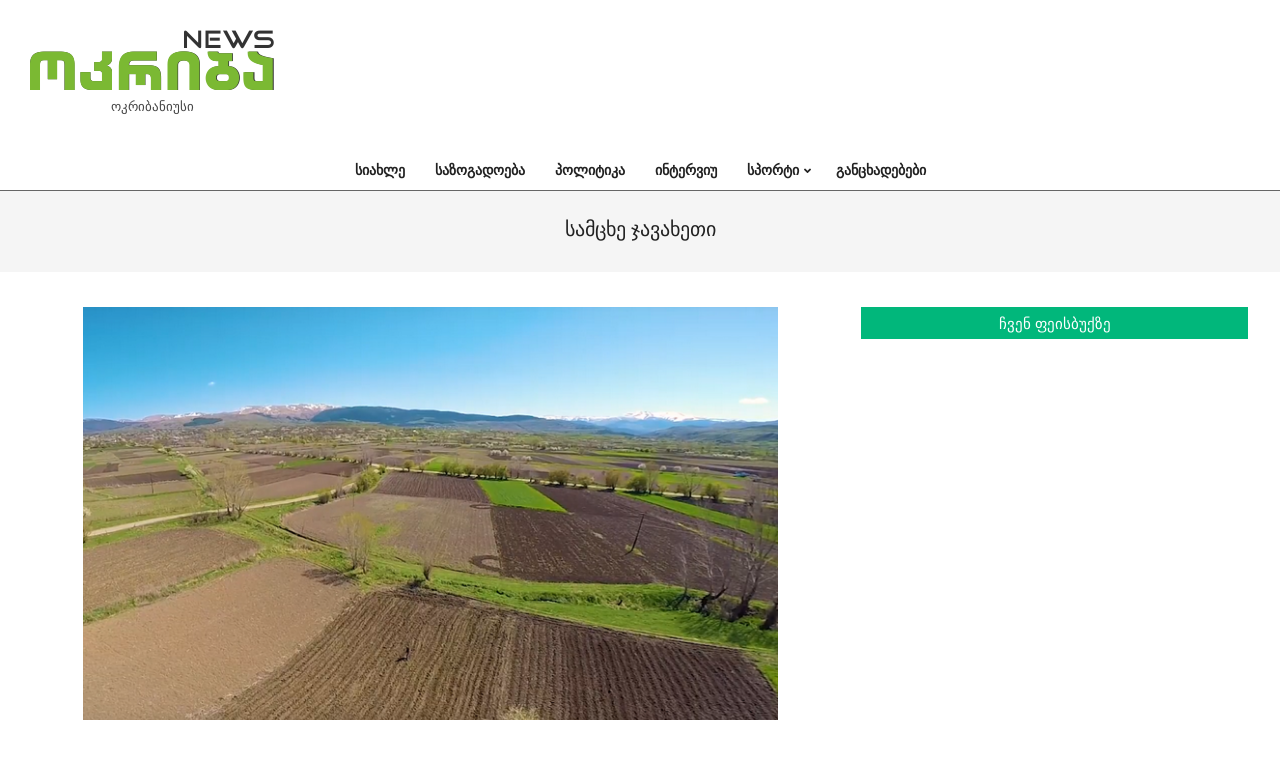

--- FILE ---
content_type: text/html; charset=UTF-8
request_url: https://okribanews.ge/tag/%E1%83%A1%E1%83%90%E1%83%9B%E1%83%AA%E1%83%AE%E1%83%94-%E1%83%AF%E1%83%90%E1%83%95%E1%83%90%E1%83%AE%E1%83%94%E1%83%97%E1%83%98/
body_size: 13394
content:
<!DOCTYPE html>
<html lang="ka-GE">
<link rel="preconnect" href="https://fonts.googleapis.com">
<link rel="preconnect" href="https://fonts.gstatic.com" crossorigin>
<link href="https://fonts.googleapis.com/css2?family=Noto+Sans+Georgian:wght@400;500;700&display=swap" rel="stylesheet">
<head>
<meta charset="UTF-8" />
<title>სამცხე ჯავახეთი &#8211; ოკრიბანიუსი</title>
<meta name='robots' content='max-image-preview:large' />
<meta name="viewport" content="width=device-width, initial-scale=1" />
<meta name="generator" content="Unos 2.9.25" />
<link rel='dns-prefetch' href='//fonts.googleapis.com' />
<link rel="alternate" type="application/rss+xml" title="ოკრიბანიუსი &raquo; RSS-არხი" href="https://okribanews.ge/feed/" />
<link rel="alternate" type="application/rss+xml" title="ოკრიბანიუსი &raquo; კომენტარების RSS-არხი" href="https://okribanews.ge/comments/feed/" />
<link rel="alternate" type="application/rss+xml" title="ოკრიბანიუსი &raquo; სამცხე ჯავახეთი ტეგების RSS-არხი" href="https://okribanews.ge/tag/%e1%83%a1%e1%83%90%e1%83%9b%e1%83%aa%e1%83%ae%e1%83%94-%e1%83%af%e1%83%90%e1%83%95%e1%83%90%e1%83%ae%e1%83%94%e1%83%97%e1%83%98/feed/" />
<link rel="preload" href="https://okribanews.ge/wp-content/themes/unos/library/fonticons/webfonts/fa-solid-900.woff2" as="font" crossorigin="anonymous">
<link rel="preload" href="https://okribanews.ge/wp-content/themes/unos/library/fonticons/webfonts/fa-regular-400.woff2" as="font" crossorigin="anonymous">
<link rel="preload" href="https://okribanews.ge/wp-content/themes/unos/library/fonticons/webfonts/fa-brands-400.woff2" as="font" crossorigin="anonymous">
<style id='wp-img-auto-sizes-contain-inline-css'>
img:is([sizes=auto i],[sizes^="auto," i]){contain-intrinsic-size:3000px 1500px}
/*# sourceURL=wp-img-auto-sizes-contain-inline-css */
</style>
<style id='wp-emoji-styles-inline-css'>

	img.wp-smiley, img.emoji {
		display: inline !important;
		border: none !important;
		box-shadow: none !important;
		height: 1em !important;
		width: 1em !important;
		margin: 0 0.07em !important;
		vertical-align: -0.1em !important;
		background: none !important;
		padding: 0 !important;
	}
/*# sourceURL=wp-emoji-styles-inline-css */
</style>
<style id='wp-block-library-inline-css'>
:root{--wp-block-synced-color:#7a00df;--wp-block-synced-color--rgb:122,0,223;--wp-bound-block-color:var(--wp-block-synced-color);--wp-editor-canvas-background:#ddd;--wp-admin-theme-color:#007cba;--wp-admin-theme-color--rgb:0,124,186;--wp-admin-theme-color-darker-10:#006ba1;--wp-admin-theme-color-darker-10--rgb:0,107,160.5;--wp-admin-theme-color-darker-20:#005a87;--wp-admin-theme-color-darker-20--rgb:0,90,135;--wp-admin-border-width-focus:2px}@media (min-resolution:192dpi){:root{--wp-admin-border-width-focus:1.5px}}.wp-element-button{cursor:pointer}:root .has-very-light-gray-background-color{background-color:#eee}:root .has-very-dark-gray-background-color{background-color:#313131}:root .has-very-light-gray-color{color:#eee}:root .has-very-dark-gray-color{color:#313131}:root .has-vivid-green-cyan-to-vivid-cyan-blue-gradient-background{background:linear-gradient(135deg,#00d084,#0693e3)}:root .has-purple-crush-gradient-background{background:linear-gradient(135deg,#34e2e4,#4721fb 50%,#ab1dfe)}:root .has-hazy-dawn-gradient-background{background:linear-gradient(135deg,#faaca8,#dad0ec)}:root .has-subdued-olive-gradient-background{background:linear-gradient(135deg,#fafae1,#67a671)}:root .has-atomic-cream-gradient-background{background:linear-gradient(135deg,#fdd79a,#004a59)}:root .has-nightshade-gradient-background{background:linear-gradient(135deg,#330968,#31cdcf)}:root .has-midnight-gradient-background{background:linear-gradient(135deg,#020381,#2874fc)}:root{--wp--preset--font-size--normal:16px;--wp--preset--font-size--huge:42px}.has-regular-font-size{font-size:1em}.has-larger-font-size{font-size:2.625em}.has-normal-font-size{font-size:var(--wp--preset--font-size--normal)}.has-huge-font-size{font-size:var(--wp--preset--font-size--huge)}.has-text-align-center{text-align:center}.has-text-align-left{text-align:left}.has-text-align-right{text-align:right}.has-fit-text{white-space:nowrap!important}#end-resizable-editor-section{display:none}.aligncenter{clear:both}.items-justified-left{justify-content:flex-start}.items-justified-center{justify-content:center}.items-justified-right{justify-content:flex-end}.items-justified-space-between{justify-content:space-between}.screen-reader-text{border:0;clip-path:inset(50%);height:1px;margin:-1px;overflow:hidden;padding:0;position:absolute;width:1px;word-wrap:normal!important}.screen-reader-text:focus{background-color:#ddd;clip-path:none;color:#444;display:block;font-size:1em;height:auto;left:5px;line-height:normal;padding:15px 23px 14px;text-decoration:none;top:5px;width:auto;z-index:100000}html :where(.has-border-color){border-style:solid}html :where([style*=border-top-color]){border-top-style:solid}html :where([style*=border-right-color]){border-right-style:solid}html :where([style*=border-bottom-color]){border-bottom-style:solid}html :where([style*=border-left-color]){border-left-style:solid}html :where([style*=border-width]){border-style:solid}html :where([style*=border-top-width]){border-top-style:solid}html :where([style*=border-right-width]){border-right-style:solid}html :where([style*=border-bottom-width]){border-bottom-style:solid}html :where([style*=border-left-width]){border-left-style:solid}html :where(img[class*=wp-image-]){height:auto;max-width:100%}:where(figure){margin:0 0 1em}html :where(.is-position-sticky){--wp-admin--admin-bar--position-offset:var(--wp-admin--admin-bar--height,0px)}@media screen and (max-width:600px){html :where(.is-position-sticky){--wp-admin--admin-bar--position-offset:0px}}

/*# sourceURL=wp-block-library-inline-css */
</style><style id='global-styles-inline-css'>
:root{--wp--preset--aspect-ratio--square: 1;--wp--preset--aspect-ratio--4-3: 4/3;--wp--preset--aspect-ratio--3-4: 3/4;--wp--preset--aspect-ratio--3-2: 3/2;--wp--preset--aspect-ratio--2-3: 2/3;--wp--preset--aspect-ratio--16-9: 16/9;--wp--preset--aspect-ratio--9-16: 9/16;--wp--preset--color--black: #000000;--wp--preset--color--cyan-bluish-gray: #abb8c3;--wp--preset--color--white: #ffffff;--wp--preset--color--pale-pink: #f78da7;--wp--preset--color--vivid-red: #cf2e2e;--wp--preset--color--luminous-vivid-orange: #ff6900;--wp--preset--color--luminous-vivid-amber: #fcb900;--wp--preset--color--light-green-cyan: #7bdcb5;--wp--preset--color--vivid-green-cyan: #00d084;--wp--preset--color--pale-cyan-blue: #8ed1fc;--wp--preset--color--vivid-cyan-blue: #0693e3;--wp--preset--color--vivid-purple: #9b51e0;--wp--preset--color--accent: #01b77b;--wp--preset--color--accent-font: #ffffff;--wp--preset--gradient--vivid-cyan-blue-to-vivid-purple: linear-gradient(135deg,rgb(6,147,227) 0%,rgb(155,81,224) 100%);--wp--preset--gradient--light-green-cyan-to-vivid-green-cyan: linear-gradient(135deg,rgb(122,220,180) 0%,rgb(0,208,130) 100%);--wp--preset--gradient--luminous-vivid-amber-to-luminous-vivid-orange: linear-gradient(135deg,rgb(252,185,0) 0%,rgb(255,105,0) 100%);--wp--preset--gradient--luminous-vivid-orange-to-vivid-red: linear-gradient(135deg,rgb(255,105,0) 0%,rgb(207,46,46) 100%);--wp--preset--gradient--very-light-gray-to-cyan-bluish-gray: linear-gradient(135deg,rgb(238,238,238) 0%,rgb(169,184,195) 100%);--wp--preset--gradient--cool-to-warm-spectrum: linear-gradient(135deg,rgb(74,234,220) 0%,rgb(151,120,209) 20%,rgb(207,42,186) 40%,rgb(238,44,130) 60%,rgb(251,105,98) 80%,rgb(254,248,76) 100%);--wp--preset--gradient--blush-light-purple: linear-gradient(135deg,rgb(255,206,236) 0%,rgb(152,150,240) 100%);--wp--preset--gradient--blush-bordeaux: linear-gradient(135deg,rgb(254,205,165) 0%,rgb(254,45,45) 50%,rgb(107,0,62) 100%);--wp--preset--gradient--luminous-dusk: linear-gradient(135deg,rgb(255,203,112) 0%,rgb(199,81,192) 50%,rgb(65,88,208) 100%);--wp--preset--gradient--pale-ocean: linear-gradient(135deg,rgb(255,245,203) 0%,rgb(182,227,212) 50%,rgb(51,167,181) 100%);--wp--preset--gradient--electric-grass: linear-gradient(135deg,rgb(202,248,128) 0%,rgb(113,206,126) 100%);--wp--preset--gradient--midnight: linear-gradient(135deg,rgb(2,3,129) 0%,rgb(40,116,252) 100%);--wp--preset--font-size--small: 13px;--wp--preset--font-size--medium: 20px;--wp--preset--font-size--large: 36px;--wp--preset--font-size--x-large: 42px;--wp--preset--spacing--20: 0.44rem;--wp--preset--spacing--30: 0.67rem;--wp--preset--spacing--40: 1rem;--wp--preset--spacing--50: 1.5rem;--wp--preset--spacing--60: 2.25rem;--wp--preset--spacing--70: 3.38rem;--wp--preset--spacing--80: 5.06rem;--wp--preset--shadow--natural: 6px 6px 9px rgba(0, 0, 0, 0.2);--wp--preset--shadow--deep: 12px 12px 50px rgba(0, 0, 0, 0.4);--wp--preset--shadow--sharp: 6px 6px 0px rgba(0, 0, 0, 0.2);--wp--preset--shadow--outlined: 6px 6px 0px -3px rgb(255, 255, 255), 6px 6px rgb(0, 0, 0);--wp--preset--shadow--crisp: 6px 6px 0px rgb(0, 0, 0);}:where(.is-layout-flex){gap: 0.5em;}:where(.is-layout-grid){gap: 0.5em;}body .is-layout-flex{display: flex;}.is-layout-flex{flex-wrap: wrap;align-items: center;}.is-layout-flex > :is(*, div){margin: 0;}body .is-layout-grid{display: grid;}.is-layout-grid > :is(*, div){margin: 0;}:where(.wp-block-columns.is-layout-flex){gap: 2em;}:where(.wp-block-columns.is-layout-grid){gap: 2em;}:where(.wp-block-post-template.is-layout-flex){gap: 1.25em;}:where(.wp-block-post-template.is-layout-grid){gap: 1.25em;}.has-black-color{color: var(--wp--preset--color--black) !important;}.has-cyan-bluish-gray-color{color: var(--wp--preset--color--cyan-bluish-gray) !important;}.has-white-color{color: var(--wp--preset--color--white) !important;}.has-pale-pink-color{color: var(--wp--preset--color--pale-pink) !important;}.has-vivid-red-color{color: var(--wp--preset--color--vivid-red) !important;}.has-luminous-vivid-orange-color{color: var(--wp--preset--color--luminous-vivid-orange) !important;}.has-luminous-vivid-amber-color{color: var(--wp--preset--color--luminous-vivid-amber) !important;}.has-light-green-cyan-color{color: var(--wp--preset--color--light-green-cyan) !important;}.has-vivid-green-cyan-color{color: var(--wp--preset--color--vivid-green-cyan) !important;}.has-pale-cyan-blue-color{color: var(--wp--preset--color--pale-cyan-blue) !important;}.has-vivid-cyan-blue-color{color: var(--wp--preset--color--vivid-cyan-blue) !important;}.has-vivid-purple-color{color: var(--wp--preset--color--vivid-purple) !important;}.has-black-background-color{background-color: var(--wp--preset--color--black) !important;}.has-cyan-bluish-gray-background-color{background-color: var(--wp--preset--color--cyan-bluish-gray) !important;}.has-white-background-color{background-color: var(--wp--preset--color--white) !important;}.has-pale-pink-background-color{background-color: var(--wp--preset--color--pale-pink) !important;}.has-vivid-red-background-color{background-color: var(--wp--preset--color--vivid-red) !important;}.has-luminous-vivid-orange-background-color{background-color: var(--wp--preset--color--luminous-vivid-orange) !important;}.has-luminous-vivid-amber-background-color{background-color: var(--wp--preset--color--luminous-vivid-amber) !important;}.has-light-green-cyan-background-color{background-color: var(--wp--preset--color--light-green-cyan) !important;}.has-vivid-green-cyan-background-color{background-color: var(--wp--preset--color--vivid-green-cyan) !important;}.has-pale-cyan-blue-background-color{background-color: var(--wp--preset--color--pale-cyan-blue) !important;}.has-vivid-cyan-blue-background-color{background-color: var(--wp--preset--color--vivid-cyan-blue) !important;}.has-vivid-purple-background-color{background-color: var(--wp--preset--color--vivid-purple) !important;}.has-black-border-color{border-color: var(--wp--preset--color--black) !important;}.has-cyan-bluish-gray-border-color{border-color: var(--wp--preset--color--cyan-bluish-gray) !important;}.has-white-border-color{border-color: var(--wp--preset--color--white) !important;}.has-pale-pink-border-color{border-color: var(--wp--preset--color--pale-pink) !important;}.has-vivid-red-border-color{border-color: var(--wp--preset--color--vivid-red) !important;}.has-luminous-vivid-orange-border-color{border-color: var(--wp--preset--color--luminous-vivid-orange) !important;}.has-luminous-vivid-amber-border-color{border-color: var(--wp--preset--color--luminous-vivid-amber) !important;}.has-light-green-cyan-border-color{border-color: var(--wp--preset--color--light-green-cyan) !important;}.has-vivid-green-cyan-border-color{border-color: var(--wp--preset--color--vivid-green-cyan) !important;}.has-pale-cyan-blue-border-color{border-color: var(--wp--preset--color--pale-cyan-blue) !important;}.has-vivid-cyan-blue-border-color{border-color: var(--wp--preset--color--vivid-cyan-blue) !important;}.has-vivid-purple-border-color{border-color: var(--wp--preset--color--vivid-purple) !important;}.has-vivid-cyan-blue-to-vivid-purple-gradient-background{background: var(--wp--preset--gradient--vivid-cyan-blue-to-vivid-purple) !important;}.has-light-green-cyan-to-vivid-green-cyan-gradient-background{background: var(--wp--preset--gradient--light-green-cyan-to-vivid-green-cyan) !important;}.has-luminous-vivid-amber-to-luminous-vivid-orange-gradient-background{background: var(--wp--preset--gradient--luminous-vivid-amber-to-luminous-vivid-orange) !important;}.has-luminous-vivid-orange-to-vivid-red-gradient-background{background: var(--wp--preset--gradient--luminous-vivid-orange-to-vivid-red) !important;}.has-very-light-gray-to-cyan-bluish-gray-gradient-background{background: var(--wp--preset--gradient--very-light-gray-to-cyan-bluish-gray) !important;}.has-cool-to-warm-spectrum-gradient-background{background: var(--wp--preset--gradient--cool-to-warm-spectrum) !important;}.has-blush-light-purple-gradient-background{background: var(--wp--preset--gradient--blush-light-purple) !important;}.has-blush-bordeaux-gradient-background{background: var(--wp--preset--gradient--blush-bordeaux) !important;}.has-luminous-dusk-gradient-background{background: var(--wp--preset--gradient--luminous-dusk) !important;}.has-pale-ocean-gradient-background{background: var(--wp--preset--gradient--pale-ocean) !important;}.has-electric-grass-gradient-background{background: var(--wp--preset--gradient--electric-grass) !important;}.has-midnight-gradient-background{background: var(--wp--preset--gradient--midnight) !important;}.has-small-font-size{font-size: var(--wp--preset--font-size--small) !important;}.has-medium-font-size{font-size: var(--wp--preset--font-size--medium) !important;}.has-large-font-size{font-size: var(--wp--preset--font-size--large) !important;}.has-x-large-font-size{font-size: var(--wp--preset--font-size--x-large) !important;}
/*# sourceURL=global-styles-inline-css */
</style>

<style id='classic-theme-styles-inline-css'>
/*! This file is auto-generated */
.wp-block-button__link{color:#fff;background-color:#32373c;border-radius:9999px;box-shadow:none;text-decoration:none;padding:calc(.667em + 2px) calc(1.333em + 2px);font-size:1.125em}.wp-block-file__button{background:#32373c;color:#fff;text-decoration:none}
/*# sourceURL=/wp-includes/css/classic-themes.min.css */
</style>
<link rel='stylesheet' id='lightSlider-css' href='https://okribanews.ge/wp-content/plugins/hootkit/assets/lightSlider.min.css?ver=1.1.2' media='' />
<link rel='stylesheet' id='font-awesome-css' href='https://okribanews.ge/wp-content/themes/unos/library/fonticons/font-awesome.css?ver=5.15.4' media='all' />
<link rel='stylesheet' id='unos-googlefont-css' href='//fonts.googleapis.com/css2?family=Open%20Sans:ital,wght@0,300;0,400;0,500;0,600;0,700;0,800;1,400;1,700&#038;family=Lora:ital,wght@0,400;0,700;1,400;1,700' media='all' />
<link rel='stylesheet' id='hoot-style-css' href='https://okribanews.ge/wp-content/themes/unos/style.css?ver=2.9.25' media='all' />
<link rel='stylesheet' id='unos-hootkit-css' href='https://okribanews.ge/wp-content/themes/unos/hootkit/hootkit.css?ver=2.9.25' media='all' />
<link rel='stylesheet' id='hoot-wpblocks-css' href='https://okribanews.ge/wp-content/themes/unos/include/blocks/wpblocks.css?ver=2.9.25' media='all' />
<link rel='stylesheet' id='hoot-child-style-css' href='https://okribanews.ge/wp-content/themes/unos-magazine-vu/style.css?ver=1.0.16' media='all' />
<link rel='stylesheet' id='unos-child-hootkit-css' href='https://okribanews.ge/wp-content/themes/unos-magazine-vu/hootkit/hootkit.css?ver=1.0.16' media='all' />
<style id='unos-child-hootkit-inline-css'>
a {  color: #01b77b; }  a:hover {  color: #01895c; }  .accent-typo {  background: #01b77b;  color: #ffffff; }  .invert-accent-typo {  background: #ffffff;  color: #01b77b; }  .invert-typo {  color: #ffffff; }  .enforce-typo {  background: #ffffff; }  body.wordpress input[type="submit"], body.wordpress #submit, body.wordpress .button {  border-color: #01b77b;  background: #01b77b;  color: #ffffff; }  body.wordpress input[type="submit"]:hover, body.wordpress #submit:hover, body.wordpress .button:hover, body.wordpress input[type="submit"]:focus, body.wordpress #submit:focus, body.wordpress .button:focus {  color: #01b77b;  background: #ffffff; }  h1, h2, h3, h4, h5, h6, .title, .titlefont {  font-family: "Lora", serif;  text-transform: none; }  #main.main,.below-header {  background: #ffffff; }  #topbar {  background: #01b77b;  color: #ffffff; }  #topbar.js-search .searchform.expand .searchtext {  background: #01b77b; }  #topbar.js-search .searchform.expand .searchtext,#topbar .js-search-placeholder {  color: #ffffff; }  .header-aside-search.js-search .searchform i.fa-search {  color: #01b77b; }  #site-logo.logo-border {  border-color: #01b77b; }  #site-title {  font-family: "Lora", serif;  text-transform: none; }  .site-logo-with-icon #site-title i {  font-size: 50px; }  .site-logo-mixed-image img {  max-width: 200px; }  .site-title-line em {  color: #01b77b; }  .site-title-line mark {  background: #01b77b;  color: #ffffff; }  .site-title-heading-font {  font-family: "Lora", serif; }  .entry-grid .more-link {  font-family: "Lora", serif; }  .menu-items ul {  background: #ffffff; }  .menu-tag {  border-color: #01b77b; }  .more-link, .more-link a {  color: #01b77b; }  .more-link:hover, .more-link:hover a {  color: #01895c; }  .sidebar .widget-title,.sub-footer .widget-title, .footer .widget-title {  background: #01b77b;  color: #ffffff;  border: solid 1px;  border-color: #01b77b; }  .sidebar .widget:hover .widget-title,.sub-footer .widget:hover .widget-title, .footer .widget:hover .widget-title {  background: #ffffff;  color: #01b77b; }  .main-content-grid,.widget,.frontpage-area {  margin-top: 35px; }  .widget,.frontpage-area {  margin-bottom: 35px; }  .frontpage-area.module-bg-highlight, .frontpage-area.module-bg-color, .frontpage-area.module-bg-image {  padding: 35px 0; }  .footer .widget {  margin: 20px 0; }  .js-search .searchform.expand .searchtext {  background: #ffffff; }  #infinite-handle span,.lrm-form a.button, .lrm-form button, .lrm-form button[type=submit], .lrm-form #buddypress input[type=submit], .lrm-form input[type=submit],.widget_breadcrumb_navxt .breadcrumbs > .hoot-bcn-pretext {  background: #01b77b;  color: #ffffff; }  .woocommerce nav.woocommerce-pagination ul li a:focus, .woocommerce nav.woocommerce-pagination ul li a:hover {  color: #01895c; }  .woocommerce div.product .woocommerce-tabs ul.tabs li:hover,.woocommerce div.product .woocommerce-tabs ul.tabs li.active {  background: #01b77b; }  .woocommerce div.product .woocommerce-tabs ul.tabs li:hover a, .woocommerce div.product .woocommerce-tabs ul.tabs li:hover a:hover,.woocommerce div.product .woocommerce-tabs ul.tabs li.active a {  color: #ffffff; }  .woocommerce #respond input#submit.alt, .woocommerce a.button.alt, .woocommerce button.button.alt, .woocommerce input.button.alt {  border-color: #01b77b;  background: #01b77b;  color: #ffffff; }  .woocommerce #respond input#submit.alt:hover, .woocommerce a.button.alt:hover, .woocommerce button.button.alt:hover, .woocommerce input.button.alt:hover {  background: #ffffff;  color: #01b77b; }  .widget_breadcrumb_navxt .breadcrumbs > .hoot-bcn-pretext:after {  border-left-color: #01b77b; }  .menu-items > li.current-menu-item:not(.nohighlight):after, .menu-items > li.current-menu-ancestor:after, .menu-items > li:hover:after,.menu-hoottag {  border-color: #01b77b; }  .menu-items ul li.current-menu-item:not(.nohighlight), .menu-items ul li.current-menu-ancestor, .menu-items ul li:hover {  background: #ffffff; }  .menu-items ul li.current-menu-item:not(.nohighlight) > a, .menu-items ul li.current-menu-ancestor > a, .menu-items ul li:hover > a {  color: #01b77b; }  .main > .main-content-grid:first-child,.content-frontpage > .frontpage-area-boxed:first-child {  margin-top: 25px; }  .widget_newsletterwidget, .widget_newsletterwidgetminimal {  background: #01b77b;  color: #ffffff; }  .flycart-toggle, .flycart-panel {  background: #ffffff; }  .topbanner-content mark {  color: #01b77b; }  .lSSlideOuter ul.lSPager.lSpg > li:hover a, .lSSlideOuter ul.lSPager.lSpg > li.active a {  background-color: #01b77b; }  .lSSlideOuter ul.lSPager.lSpg > li a {  border-color: #01b77b; }  .lightSlider .wrap-light-on-dark .hootkitslide-head, .lightSlider .wrap-dark-on-light .hootkitslide-head {  background: #01b77b;  color: #ffffff; }  .widget .viewall a {  background: #ffffff; }  .widget .viewall a:hover {  background: #ffffff;  color: #01b77b; }  .widget .view-all a:hover {  color: #01b77b; }  .sidebar .view-all-top.view-all-withtitle a, .sub-footer .view-all-top.view-all-withtitle a, .footer .view-all-top.view-all-withtitle a, .sidebar .view-all-top.view-all-withtitle a:hover, .sub-footer .view-all-top.view-all-withtitle a:hover, .footer .view-all-top.view-all-withtitle a:hover {  color: #ffffff; }  .bottomborder-line:after,.bottomborder-shadow:after {  margin-top: 35px; }  .topborder-line:before,.topborder-shadow:before {  margin-bottom: 35px; }  .cta-subtitle {  color: #01b77b; }  .ticker-product-price .amount,.wordpress .ticker-addtocart a.button:hover,.wordpress .ticker-addtocart a.button:focus {  color: #01b77b; }  .content-block-icon i {  color: #01b77b; }  .icon-style-circle,.icon-style-square {  border-color: #01b77b; }  .content-block-style3 .content-block-icon {  background: #ffffff; }  .topbar .social-icons-widget {  background: #ffffff; }  :root .has-accent-color,.is-style-outline>.wp-block-button__link:not(.has-text-color), .wp-block-button__link.is-style-outline:not(.has-text-color) {  color: #01b77b; }  :root .has-accent-background-color,.wp-block-button__link,.wp-block-button__link:hover,.wp-block-search__button,.wp-block-search__button:hover, .wp-block-file__button,.wp-block-file__button:hover {  background: #01b77b; }  :root .has-accent-font-color,.wp-block-button__link,.wp-block-button__link:hover,.wp-block-search__button,.wp-block-search__button:hover, .wp-block-file__button,.wp-block-file__button:hover {  color: #ffffff; }  :root .has-accent-font-background-color {  background: #ffffff; }  @media only screen and (max-width: 969px){ .mobilemenu-fixed .menu-toggle, .mobilemenu-fixed .menu-items {  background: #ffffff; }  .sidebar {  margin-top: 35px; }  .frontpage-widgetarea > div.hgrid > [class*="hgrid-span-"] {  margin-bottom: 35px; }  } @media only screen and (min-width: 970px){ .slider-style2 .lSAction > a {  border-color: #01b77b;  background: #01b77b;  color: #ffffff; }  .slider-style2 .lSAction > a:hover {  background: #ffffff;  color: #01b77b; }  }
/*# sourceURL=unos-child-hootkit-inline-css */
</style>
<script src="https://okribanews.ge/wp-includes/js/jquery/jquery.min.js?ver=3.7.1" id="jquery-core-js"></script>
<script src="https://okribanews.ge/wp-includes/js/jquery/jquery-migrate.min.js?ver=3.4.1" id="jquery-migrate-js"></script>
<link rel="https://api.w.org/" href="https://okribanews.ge/wp-json/" /><link rel="alternate" title="JSON" type="application/json" href="https://okribanews.ge/wp-json/wp/v2/tags/213" /><link rel="EditURI" type="application/rsd+xml" title="RSD" href="https://okribanews.ge/xmlrpc.php?rsd" />
<meta name="generator" content="WordPress 6.9" />
<script type='text/javascript' src='https://platform-api.sharethis.com/js/sharethis.js#property=65c0daa80884100019727f7c&product=sop' async='async'></script>

<title>  სამცხე ჯავახეთი • აზიური ფაროსანა, სამცხე ჯავახეთი,  • okribanews.ge</title>
<meta property="og:site_name" content="okribanews.ge" />
<meta property="og:type" content="article">
<meta property="og:title" content="  სამცხე ჯავახეთი">
<meta property="og:description" content="აზიური ფაროსანა • სამცხე ჯავახეთი • ">
<meta property="og:image" content="https://okribanews.ge/wp-content/uploads/2018/05/samcxe-javaxeti.png">
<meta property="og:image:width" content="800" />
<meta property="og:image:height" content="450" />
<meta property="og:url" content="https://okribanews.ge/4071/">
<meta property="og:locale" content="ka_GE" />
<link rel="alternate" type="application/rss+xml" title="  სამცხე ჯავახეთი RSS ფორმატში" href="https://okribanews.ge/category/society/feed/"/>

</head>

<body class="archive tag tag-213 wp-custom-logo wp-theme-unos wp-child-theme-unos-magazine-vu unos-vu wordpress ltr ka ka-ge child-theme logged-out custom-background plural taxonomy taxonomy-post_tag taxonomy-post_tag--" dir="ltr" itemscope="itemscope" itemtype="https://schema.org/Blog">

	
	<a href="#main" class="screen-reader-text">Skip to content</a>

	
	<div id="page-wrapper" class=" site-stretch page-wrapper sitewrap-wide-right sidebarsN sidebars1 hoot-cf7-style hoot-mapp-style hoot-jetpack-style hoot-sticky-sidebar">

		
		<header id="header" class="site-header header-layout-primary-widget-area header-layout-secondary-bottom tablemenu" role="banner" itemscope="itemscope" itemtype="https://schema.org/WPHeader">

			
			<div id="header-primary" class=" header-part header-primary header-primary-widget-area">
				<div class="hgrid">
					<div class="table hgrid-span-12">
							<div id="branding" class="site-branding branding table-cell-mid">
		<div id="site-logo" class="site-logo-image">
			<div id="site-logo-image" class="site-logo-image"><div id="site-title" class="site-title" itemprop="headline"><a href="https://okribanews.ge/" class="custom-logo-link" rel="home"><img width="244" height="65" src="https://okribanews.ge/wp-content/uploads/2014/09/okribanews_logo_02.png" class="custom-logo" alt="ოკრიბანიუსი" /></a><div style="height: 1px;width: 1px;margin: -1px;overflow: hidden;position: absolute !important">ოკრიბანიუსი</div></div><div id="site-description" class="site-description" itemprop="description">ოკრიბანიუსი</div></div>		</div>
	</div><!-- #branding -->
	<div id="header-aside" class=" header-aside table-cell-mid header-aside-widget-area ">	<div class="header-sidebar inline-nav js-search hgrid-stretch">
				<aside id="sidebar-header-sidebar" class="sidebar sidebar-header-sidebar" role="complementary" itemscope="itemscope" itemtype="https://schema.org/WPSideBar">
			<section id="custom_html-5" class="widget_text widget widget_custom_html"><div class="textwidget custom-html-widget"><!-- Revive Adserver Asynchronous JS Tag - Generated with Revive Adserver v5.4.1 -->
<ins data-revive-zoneid="9" data-revive-id="1e27773969f6de1542034e2d8361822c"></ins>
<script async src="//ads.service.ge/www/delivery/asyncjs.php"></script></div></section>		</aside>
			</div>
	</div>					</div>
				</div>
			</div>

					<div id="header-supplementary" class=" header-part header-supplementary header-supplementary-bottom header-supplementary-center header-supplementary-mobilemenu-inline">
			<div class="hgrid">
				<div class="hgrid-span-12">
					<div class="menu-area-wrap">
							<div class="screen-reader-text">Primary Navigation Menu</div>
	<nav id="menu-primary" class="menu nav-menu menu-primary mobilemenu-inline mobilesubmenu-click" role="navigation" itemscope="itemscope" itemtype="https://schema.org/SiteNavigationElement">
		<a class="menu-toggle" href="#"><span class="menu-toggle-text">Menu</span><i class="fas fa-bars"></i></a>

		<ul id="menu-primary-items" class="menu-items sf-menu menu"><li id="menu-item-4498" class="menu-item menu-item-type-taxonomy menu-item-object-category menu-item-4498"><a href="https://okribanews.ge/category/news/"><span class="menu-title"><span class="menu-title-text">სიახლე</span></span></a></li>
<li id="menu-item-4497" class="menu-item menu-item-type-taxonomy menu-item-object-category menu-item-4497"><a href="https://okribanews.ge/category/society/"><span class="menu-title"><span class="menu-title-text">საზოგადოება</span></span></a></li>
<li id="menu-item-4496" class="menu-item menu-item-type-taxonomy menu-item-object-category menu-item-4496"><a href="https://okribanews.ge/category/%e1%83%9e%e1%83%9d%e1%83%9a%e1%83%98%e1%83%a2%e1%83%98%e1%83%99%e1%83%90/"><span class="menu-title"><span class="menu-title-text">პოლიტიკა</span></span></a></li>
<li id="menu-item-4492" class="menu-item menu-item-type-taxonomy menu-item-object-category menu-item-4492"><a href="https://okribanews.ge/category/5/"><span class="menu-title"><span class="menu-title-text">ინტერვიუ</span></span></a></li>
<li id="menu-item-4499" class="menu-item menu-item-type-taxonomy menu-item-object-category menu-item-has-children menu-item-4499"><a href="https://okribanews.ge/category/%e1%83%a1%e1%83%9e%e1%83%9d%e1%83%a0%e1%83%a2%e1%83%98/"><span class="menu-title"><span class="menu-title-text">სპორტი</span></span></a>
<ul class="sub-menu">
	<li id="menu-item-4494" class="menu-item menu-item-type-taxonomy menu-item-object-category menu-item-4494"><a href="https://okribanews.ge/category/%e1%83%99%e1%83%a3%e1%83%9a%e1%83%a2%e1%83%a3%e1%83%a0%e1%83%90/"><span class="menu-title"><span class="menu-title-text">კულტურა</span></span></a></li>
</ul>
</li>
<li id="menu-item-4490" class="menu-item menu-item-type-taxonomy menu-item-object-category menu-item-4490"><a href="https://okribanews.ge/category/%e1%83%92%e1%83%90%e1%83%9c%e1%83%aa%e1%83%ae%e1%83%90%e1%83%93%e1%83%94%e1%83%91%e1%83%94%e1%83%91%e1%83%98/"><span class="menu-title"><span class="menu-title-text">განცხადებები</span></span></a></li>
</ul>
	</nav><!-- #menu-primary -->
						</div>
				</div>
			</div>
		</div>
		
		</header><!-- #header -->

		
		<div id="main" class=" main">
			

		<div id="loop-meta" class="  loop-meta-wrap pageheader-bg-both   loop-meta-withtext">
						<div class="hgrid">

				<div class=" loop-meta archive-header hgrid-span-12" itemscope="itemscope" itemtype="https://schema.org/WebPageElement">

					
					<h1 class=" loop-title entry-title archive-title" itemprop="headline">სამცხე ჯავახეთი</h1>

					
				</div><!-- .loop-meta -->

			</div>
		</div>

	
<div class="hgrid main-content-grid">

	<main id="content" class="content  hgrid-span-8 has-sidebar layout-wide-right " role="main">
		<div id="content-wrap" class=" content-wrap theiaStickySidebar">

			<div id="archive-wrap" class="archive-wrap">
<article id="post-4071" class="entry author-okriba has-more-link post-4071 post type-post status-publish format-standard has-post-thumbnail category-society tag-37 tag-213 archive-mixed archive-mixed-block2 mixedunit-big" itemscope="itemscope" itemtype="https://schema.org/BlogPosting" itemprop="blogPost">

	<div class="entry-grid hgrid">

		
		<div itemprop="image" itemscope itemtype="https://schema.org/ImageObject" class="entry-featured-img-wrap"><meta itemprop="url" content="https://okribanews.ge/wp-content/uploads/2018/05/samcxe-javaxeti.png"><meta itemprop="width" content="695"><meta itemprop="height" content="425"><a href="https://okribanews.ge/4071/" class="entry-featured-img-link"><img width="695" height="425" src="https://okribanews.ge/wp-content/uploads/2018/05/samcxe-javaxeti.png" class="attachment-hoot-wide-thumb entry-content-featured-img entry-grid-featured-img wp-post-image" alt="" itemscope="" decoding="async" fetchpriority="high" srcset="https://okribanews.ge/wp-content/uploads/2018/05/samcxe-javaxeti.png 720w, https://okribanews.ge/wp-content/uploads/2018/05/samcxe-javaxeti-300x183.png 300w" sizes="(max-width: 695px) 100vw, 695px" itemprop="image" /></a></div>
		<div class="entry-grid-content hgrid-span-12">

			<header class="entry-header">
				<h2 class="entry-title" itemprop="headline"><a href="https://okribanews.ge/4071/" rel="bookmark" itemprop="url">სამცხე-ჯავახეთი, აზიური ფაროსანა და პრევენცია</a></h2>			</header><!-- .entry-header -->

			<div class="screen-reader-text" itemprop="datePublished" itemtype="https://schema.org/Date">2018-05-08</div>
			<div class="entry-byline"> <div class="entry-byline-block entry-byline-author"> <span class="entry-byline-label">By:</span> <span class="entry-author" itemprop="author" itemscope="itemscope" itemtype="https://schema.org/Person"><a href="https://okribanews.ge/author/okriba/" title="ავტორი: okriba" rel="author" class="url fn n" itemprop="url"><span itemprop="name">okriba</span></a></span> </div> <div class="entry-byline-block entry-byline-date"> <span class="entry-byline-label">On:</span> <time class="entry-published updated" datetime="2018-05-08T00:04:39+04:00" itemprop="datePublished" title="სამშაბათი, მაისი 8, 2018, 12:04 am">მაისი 8, 2018</time> </div> <div class="entry-byline-block entry-byline-cats"> <span class="entry-byline-label">In:</span> <a href="https://okribanews.ge/category/society/" rel="category tag">საზოგადოება</a> </div><span class="entry-publisher" itemprop="publisher" itemscope="itemscope" itemtype="https://schema.org/Organization"><meta itemprop="name" content="ოკრიბანიუსი"><span itemprop="logo" itemscope itemtype="https://schema.org/ImageObject"><meta itemprop="url" content="https://okribanews.ge/wp-content/uploads/2014/09/okribanews_logo_02.png"><meta itemprop="width" content="244"><meta itemprop="height" content="65"></span></span></div><!-- .entry-byline -->
			<div class="entry-summary" itemprop="description"><p>ქიმიური წამლობა და ფერომონები &#8211; ბრძოლის მიმდინარე აზიური ფაროსანას საწინააღმდეგო ქიმიური წამლობა სამეგრელოს, გურიისა და იმერეთის რეგიონებში უკვე აქტიურად მიმდინარეობს.<span class="more-link"><a href="https://okribanews.ge/4071/">Continue Reading</a></span></p>
</div>
		</div><!-- .entry-grid-content -->

	</div><!-- .entry-grid -->

</article><!-- .entry -->

</div><div class="clearfix"></div>
		</div><!-- #content-wrap -->
	</main><!-- #content -->

	
	<aside id="sidebar-primary" class="sidebar sidebar-primary hgrid-span-4 layout-wide-right " role="complementary" itemscope="itemscope" itemtype="https://schema.org/WPSideBar">
		<div class=" sidebar-wrap theiaStickySidebar">

			<section id="text-6" class="widget widget_text"><h3 class="widget-title"><span>ჩვენ ფეისბუქზე</span></h3>			<div class="textwidget"><p><iframe loading="lazy" style="border: none; overflow: hidden;" src="https://www.facebook.com/plugins/page.php?href=https%3A%2F%2Fwww.facebook.com%2FOkribaNews%2F&amp;tabs&amp;width=340&amp;height=214&amp;small_header=false&amp;adapt_container_width=true&amp;hide_cover=false&amp;show_facepile=true&amp;appId=683715585163569" frameborder="0" scrolling="no"></iframe></p>
</div>
		</section>
		</div><!-- .sidebar-wrap -->
	</aside><!-- #sidebar-primary -->

	

</div><!-- .main-content-grid -->

		</div><!-- #main -->

		<div id="sub-footer" class=" sub-footer hgrid-stretch inline-nav">
	<div class="hgrid">
		<div class="hgrid-span-12">
			<section id="hootkit-ticker-2" class="widget widget_hootkit-ticker">
<div class="ticker-widget ticker-usercontent ticker-simple ticker-userstyle ticker-withbg ticker-style1"  style="background:#f1f1f1;color:#ff4530;" >	<div class="ticker-msg-box"  data-speed='0.05'>
		<div class="ticker-msgs">
			<div class="ticker-msg"><div class="ticker-msg-inner">დაგვიკავშირდით:</div></div><div class="ticker-msg"><div class="ticker-msg-inner"></div></div><div class="ticker-msg"><div class="ticker-msg-inner">შ.პ.ს “ოკრიბანიუსი“,</div></div><div class="ticker-msg"><div class="ticker-msg-inner">მისამართი ტყიბული, გელათის ქ. N20/18</div></div><div class="ticker-msg"><div class="ticker-msg-inner">ელ.ფოსტა OKRIBANEWS@YAHOO.COM</div></div>		</div>
	</div>

</div></section>		</div>
	</div>
</div>
		
<footer id="footer" class="site-footer footer hgrid-stretch inline-nav" role="contentinfo" itemscope="itemscope" itemtype="https://schema.org/WPFooter">
	<div class="hgrid">
					<div class="hgrid-span-3 footer-column">
				<section id="archives-3" class="widget widget_archive"><h3 class="widget-title"><span>არქივი</span></h3>		<label class="screen-reader-text" for="archives-dropdown-3">არქივი</label>
		<select id="archives-dropdown-3" name="archive-dropdown">
			
			<option value="">აირჩიეთ თვე</option>
				<option value='https://okribanews.ge/date/2025/11/'> ნოემბერი 2025 &nbsp;(3)</option>
	<option value='https://okribanews.ge/date/2025/10/'> ოქტომბერი 2025 &nbsp;(3)</option>
	<option value='https://okribanews.ge/date/2025/09/'> სექტემბერი 2025 &nbsp;(2)</option>
	<option value='https://okribanews.ge/date/2025/08/'> აგვისტო 2025 &nbsp;(2)</option>
	<option value='https://okribanews.ge/date/2025/06/'> ივნისი 2025 &nbsp;(2)</option>
	<option value='https://okribanews.ge/date/2025/04/'> აპრილი 2025 &nbsp;(1)</option>
	<option value='https://okribanews.ge/date/2025/03/'> მარტი 2025 &nbsp;(1)</option>
	<option value='https://okribanews.ge/date/2025/01/'> იანვარი 2025 &nbsp;(1)</option>
	<option value='https://okribanews.ge/date/2024/12/'> დეკემბერი 2024 &nbsp;(3)</option>
	<option value='https://okribanews.ge/date/2024/11/'> ნოემბერი 2024 &nbsp;(7)</option>
	<option value='https://okribanews.ge/date/2024/07/'> ივლისი 2024 &nbsp;(4)</option>
	<option value='https://okribanews.ge/date/2024/06/'> ივნისი 2024 &nbsp;(4)</option>
	<option value='https://okribanews.ge/date/2024/05/'> მაისი 2024 &nbsp;(4)</option>
	<option value='https://okribanews.ge/date/2024/03/'> მარტი 2024 &nbsp;(2)</option>
	<option value='https://okribanews.ge/date/2024/02/'> თებერვალი 2024 &nbsp;(4)</option>
	<option value='https://okribanews.ge/date/2024/01/'> იანვარი 2024 &nbsp;(2)</option>
	<option value='https://okribanews.ge/date/2023/12/'> დეკემბერი 2023 &nbsp;(3)</option>
	<option value='https://okribanews.ge/date/2023/11/'> ნოემბერი 2023 &nbsp;(1)</option>
	<option value='https://okribanews.ge/date/2023/10/'> ოქტომბერი 2023 &nbsp;(1)</option>
	<option value='https://okribanews.ge/date/2023/09/'> სექტემბერი 2023 &nbsp;(2)</option>
	<option value='https://okribanews.ge/date/2023/08/'> აგვისტო 2023 &nbsp;(1)</option>
	<option value='https://okribanews.ge/date/2023/05/'> მაისი 2023 &nbsp;(1)</option>
	<option value='https://okribanews.ge/date/2023/03/'> მარტი 2023 &nbsp;(1)</option>
	<option value='https://okribanews.ge/date/2023/02/'> თებერვალი 2023 &nbsp;(1)</option>
	<option value='https://okribanews.ge/date/2022/12/'> დეკემბერი 2022 &nbsp;(2)</option>
	<option value='https://okribanews.ge/date/2022/11/'> ნოემბერი 2022 &nbsp;(6)</option>
	<option value='https://okribanews.ge/date/2022/10/'> ოქტომბერი 2022 &nbsp;(5)</option>
	<option value='https://okribanews.ge/date/2022/09/'> სექტემბერი 2022 &nbsp;(1)</option>
	<option value='https://okribanews.ge/date/2022/07/'> ივლისი 2022 &nbsp;(1)</option>
	<option value='https://okribanews.ge/date/2022/06/'> ივნისი 2022 &nbsp;(2)</option>
	<option value='https://okribanews.ge/date/2022/04/'> აპრილი 2022 &nbsp;(5)</option>
	<option value='https://okribanews.ge/date/2022/03/'> მარტი 2022 &nbsp;(7)</option>
	<option value='https://okribanews.ge/date/2022/02/'> თებერვალი 2022 &nbsp;(5)</option>
	<option value='https://okribanews.ge/date/2022/01/'> იანვარი 2022 &nbsp;(11)</option>
	<option value='https://okribanews.ge/date/2021/12/'> დეკემბერი 2021 &nbsp;(5)</option>
	<option value='https://okribanews.ge/date/2021/11/'> ნოემბერი 2021 &nbsp;(15)</option>
	<option value='https://okribanews.ge/date/2021/10/'> ოქტომბერი 2021 &nbsp;(4)</option>
	<option value='https://okribanews.ge/date/2021/09/'> სექტემბერი 2021 &nbsp;(11)</option>
	<option value='https://okribanews.ge/date/2021/08/'> აგვისტო 2021 &nbsp;(6)</option>
	<option value='https://okribanews.ge/date/2021/07/'> ივლისი 2021 &nbsp;(8)</option>
	<option value='https://okribanews.ge/date/2021/06/'> ივნისი 2021 &nbsp;(3)</option>
	<option value='https://okribanews.ge/date/2021/04/'> აპრილი 2021 &nbsp;(3)</option>
	<option value='https://okribanews.ge/date/2021/03/'> მარტი 2021 &nbsp;(3)</option>
	<option value='https://okribanews.ge/date/2021/02/'> თებერვალი 2021 &nbsp;(16)</option>
	<option value='https://okribanews.ge/date/2021/01/'> იანვარი 2021 &nbsp;(5)</option>
	<option value='https://okribanews.ge/date/2020/12/'> დეკემბერი 2020 &nbsp;(6)</option>
	<option value='https://okribanews.ge/date/2020/11/'> ნოემბერი 2020 &nbsp;(7)</option>
	<option value='https://okribanews.ge/date/2020/10/'> ოქტომბერი 2020 &nbsp;(9)</option>
	<option value='https://okribanews.ge/date/2020/09/'> სექტემბერი 2020 &nbsp;(9)</option>
	<option value='https://okribanews.ge/date/2020/08/'> აგვისტო 2020 &nbsp;(9)</option>
	<option value='https://okribanews.ge/date/2020/07/'> ივლისი 2020 &nbsp;(11)</option>
	<option value='https://okribanews.ge/date/2020/06/'> ივნისი 2020 &nbsp;(8)</option>
	<option value='https://okribanews.ge/date/2020/04/'> აპრილი 2020 &nbsp;(1)</option>
	<option value='https://okribanews.ge/date/2020/03/'> მარტი 2020 &nbsp;(2)</option>
	<option value='https://okribanews.ge/date/2020/02/'> თებერვალი 2020 &nbsp;(5)</option>
	<option value='https://okribanews.ge/date/2020/01/'> იანვარი 2020 &nbsp;(4)</option>
	<option value='https://okribanews.ge/date/2019/12/'> დეკემბერი 2019 &nbsp;(2)</option>
	<option value='https://okribanews.ge/date/2019/11/'> ნოემბერი 2019 &nbsp;(7)</option>
	<option value='https://okribanews.ge/date/2019/10/'> ოქტომბერი 2019 &nbsp;(7)</option>
	<option value='https://okribanews.ge/date/2019/09/'> სექტემბერი 2019 &nbsp;(15)</option>
	<option value='https://okribanews.ge/date/2019/08/'> აგვისტო 2019 &nbsp;(5)</option>
	<option value='https://okribanews.ge/date/2019/07/'> ივლისი 2019 &nbsp;(8)</option>
	<option value='https://okribanews.ge/date/2019/06/'> ივნისი 2019 &nbsp;(16)</option>
	<option value='https://okribanews.ge/date/2019/05/'> მაისი 2019 &nbsp;(17)</option>
	<option value='https://okribanews.ge/date/2019/04/'> აპრილი 2019 &nbsp;(7)</option>
	<option value='https://okribanews.ge/date/2019/03/'> მარტი 2019 &nbsp;(11)</option>
	<option value='https://okribanews.ge/date/2019/02/'> თებერვალი 2019 &nbsp;(12)</option>
	<option value='https://okribanews.ge/date/2019/01/'> იანვარი 2019 &nbsp;(17)</option>
	<option value='https://okribanews.ge/date/2018/12/'> დეკემბერი 2018 &nbsp;(14)</option>
	<option value='https://okribanews.ge/date/2018/11/'> ნოემბერი 2018 &nbsp;(32)</option>
	<option value='https://okribanews.ge/date/2018/10/'> ოქტომბერი 2018 &nbsp;(18)</option>
	<option value='https://okribanews.ge/date/2018/09/'> სექტემბერი 2018 &nbsp;(15)</option>
	<option value='https://okribanews.ge/date/2018/08/'> აგვისტო 2018 &nbsp;(12)</option>
	<option value='https://okribanews.ge/date/2018/07/'> ივლისი 2018 &nbsp;(22)</option>
	<option value='https://okribanews.ge/date/2018/06/'> ივნისი 2018 &nbsp;(22)</option>
	<option value='https://okribanews.ge/date/2018/05/'> მაისი 2018 &nbsp;(19)</option>
	<option value='https://okribanews.ge/date/2018/04/'> აპრილი 2018 &nbsp;(19)</option>
	<option value='https://okribanews.ge/date/2018/03/'> მარტი 2018 &nbsp;(27)</option>
	<option value='https://okribanews.ge/date/2018/02/'> თებერვალი 2018 &nbsp;(8)</option>
	<option value='https://okribanews.ge/date/2018/01/'> იანვარი 2018 &nbsp;(14)</option>
	<option value='https://okribanews.ge/date/2017/12/'> დეკემბერი 2017 &nbsp;(8)</option>
	<option value='https://okribanews.ge/date/2017/11/'> ნოემბერი 2017 &nbsp;(16)</option>
	<option value='https://okribanews.ge/date/2017/10/'> ოქტომბერი 2017 &nbsp;(14)</option>
	<option value='https://okribanews.ge/date/2017/09/'> სექტემბერი 2017 &nbsp;(7)</option>
	<option value='https://okribanews.ge/date/2017/08/'> აგვისტო 2017 &nbsp;(13)</option>
	<option value='https://okribanews.ge/date/2017/07/'> ივლისი 2017 &nbsp;(16)</option>
	<option value='https://okribanews.ge/date/2017/06/'> ივნისი 2017 &nbsp;(7)</option>
	<option value='https://okribanews.ge/date/2017/05/'> მაისი 2017 &nbsp;(15)</option>
	<option value='https://okribanews.ge/date/2017/04/'> აპრილი 2017 &nbsp;(11)</option>
	<option value='https://okribanews.ge/date/2017/03/'> მარტი 2017 &nbsp;(14)</option>
	<option value='https://okribanews.ge/date/2017/02/'> თებერვალი 2017 &nbsp;(17)</option>
	<option value='https://okribanews.ge/date/2017/01/'> იანვარი 2017 &nbsp;(19)</option>
	<option value='https://okribanews.ge/date/2016/12/'> დეკემბერი 2016 &nbsp;(18)</option>
	<option value='https://okribanews.ge/date/2016/11/'> ნოემბერი 2016 &nbsp;(15)</option>
	<option value='https://okribanews.ge/date/2016/10/'> ოქტომბერი 2016 &nbsp;(18)</option>
	<option value='https://okribanews.ge/date/2016/09/'> სექტემბერი 2016 &nbsp;(18)</option>
	<option value='https://okribanews.ge/date/2016/08/'> აგვისტო 2016 &nbsp;(28)</option>
	<option value='https://okribanews.ge/date/2016/07/'> ივლისი 2016 &nbsp;(16)</option>
	<option value='https://okribanews.ge/date/2016/06/'> ივნისი 2016 &nbsp;(22)</option>
	<option value='https://okribanews.ge/date/2016/05/'> მაისი 2016 &nbsp;(10)</option>
	<option value='https://okribanews.ge/date/2016/04/'> აპრილი 2016 &nbsp;(14)</option>
	<option value='https://okribanews.ge/date/2016/03/'> მარტი 2016 &nbsp;(18)</option>
	<option value='https://okribanews.ge/date/2016/02/'> თებერვალი 2016 &nbsp;(20)</option>
	<option value='https://okribanews.ge/date/2016/01/'> იანვარი 2016 &nbsp;(6)</option>
	<option value='https://okribanews.ge/date/2015/12/'> დეკემბერი 2015 &nbsp;(9)</option>
	<option value='https://okribanews.ge/date/2015/11/'> ნოემბერი 2015 &nbsp;(7)</option>
	<option value='https://okribanews.ge/date/2015/10/'> ოქტომბერი 2015 &nbsp;(9)</option>
	<option value='https://okribanews.ge/date/2015/09/'> სექტემბერი 2015 &nbsp;(3)</option>
	<option value='https://okribanews.ge/date/2015/08/'> აგვისტო 2015 &nbsp;(3)</option>
	<option value='https://okribanews.ge/date/2015/07/'> ივლისი 2015 &nbsp;(11)</option>
	<option value='https://okribanews.ge/date/2015/06/'> ივნისი 2015 &nbsp;(9)</option>
	<option value='https://okribanews.ge/date/2015/05/'> მაისი 2015 &nbsp;(7)</option>
	<option value='https://okribanews.ge/date/2015/04/'> აპრილი 2015 &nbsp;(4)</option>
	<option value='https://okribanews.ge/date/2015/03/'> მარტი 2015 &nbsp;(37)</option>
	<option value='https://okribanews.ge/date/2015/02/'> თებერვალი 2015 &nbsp;(5)</option>
	<option value='https://okribanews.ge/date/2015/01/'> იანვარი 2015 &nbsp;(4)</option>
	<option value='https://okribanews.ge/date/2014/12/'> დეკემბერი 2014 &nbsp;(33)</option>
	<option value='https://okribanews.ge/date/2014/11/'> ნოემბერი 2014 &nbsp;(21)</option>
	<option value='https://okribanews.ge/date/2014/10/'> ოქტომბერი 2014 &nbsp;(25)</option>
	<option value='https://okribanews.ge/date/2014/09/'> სექტემბერი 2014 &nbsp;(18)</option>
	<option value='https://okribanews.ge/date/2014/08/'> აგვისტო 2014 &nbsp;(22)</option>
	<option value='https://okribanews.ge/date/2014/07/'> ივლისი 2014 &nbsp;(24)</option>
	<option value='https://okribanews.ge/date/2014/06/'> ივნისი 2014 &nbsp;(30)</option>
	<option value='https://okribanews.ge/date/2014/05/'> მაისი 2014 &nbsp;(28)</option>
	<option value='https://okribanews.ge/date/2014/04/'> აპრილი 2014 &nbsp;(18)</option>
	<option value='https://okribanews.ge/date/2014/03/'> მარტი 2014 &nbsp;(17)</option>
	<option value='https://okribanews.ge/date/2014/02/'> თებერვალი 2014 &nbsp;(8)</option>
	<option value='https://okribanews.ge/date/2014/01/'> იანვარი 2014 &nbsp;(14)</option>
	<option value='https://okribanews.ge/date/2013/12/'> დეკემბერი 2013 &nbsp;(13)</option>
	<option value='https://okribanews.ge/date/2013/11/'> ნოემბერი 2013 &nbsp;(11)</option>
	<option value='https://okribanews.ge/date/2013/10/'> ოქტომბერი 2013 &nbsp;(24)</option>
	<option value='https://okribanews.ge/date/2013/09/'> სექტემბერი 2013 &nbsp;(9)</option>
	<option value='https://okribanews.ge/date/2013/08/'> აგვისტო 2013 &nbsp;(11)</option>
	<option value='https://okribanews.ge/date/2013/07/'> ივლისი 2013 &nbsp;(14)</option>
	<option value='https://okribanews.ge/date/2013/06/'> ივნისი 2013 &nbsp;(9)</option>
	<option value='https://okribanews.ge/date/2013/05/'> მაისი 2013 &nbsp;(8)</option>
	<option value='https://okribanews.ge/date/2013/04/'> აპრილი 2013 &nbsp;(8)</option>
	<option value='https://okribanews.ge/date/2013/03/'> მარტი 2013 &nbsp;(4)</option>
	<option value='https://okribanews.ge/date/2013/02/'> თებერვალი 2013 &nbsp;(1)</option>
	<option value='https://okribanews.ge/date/2013/01/'> იანვარი 2013 &nbsp;(4)</option>
	<option value='https://okribanews.ge/date/2011/12/'> დეკემბერი 2011 &nbsp;(1)</option>
	<option value='https://okribanews.ge/date/2009/07/'> ივლისი 2009 &nbsp;(1)</option>

		</select>

			<script>
( ( dropdownId ) => {
	const dropdown = document.getElementById( dropdownId );
	function onSelectChange() {
		setTimeout( () => {
			if ( 'escape' === dropdown.dataset.lastkey ) {
				return;
			}
			if ( dropdown.value ) {
				document.location.href = dropdown.value;
			}
		}, 250 );
	}
	function onKeyUp( event ) {
		if ( 'Escape' === event.key ) {
			dropdown.dataset.lastkey = 'escape';
		} else {
			delete dropdown.dataset.lastkey;
		}
	}
	function onClick() {
		delete dropdown.dataset.lastkey;
	}
	dropdown.addEventListener( 'keyup', onKeyUp );
	dropdown.addEventListener( 'click', onClick );
	dropdown.addEventListener( 'change', onSelectChange );
})( "archives-dropdown-3" );

//# sourceURL=WP_Widget_Archives%3A%3Awidget
</script>
</section><section id="search-3" class="widget widget_search"><div class="searchbody"><form method="get" class="searchform" action="https://okribanews.ge/" ><label class="screen-reader-text">Search</label><i class="fas fa-search"></i><input type="text" class="searchtext" name="s" placeholder="Type Search Term &hellip;" value="" /><input type="submit" class="submit" name="submit" value="Search" /><span class="js-search-placeholder"></span></form></div><!-- /searchbody --></section>			</div>
					<div class="hgrid-span-3 footer-column">
				<section id="hootkit-profile-2" class="widget widget_hootkit-profile">
<div class="profile-widget-wrap topborder-none bottomborder-none">
	<div class="profile-widget">

		<div class="widget-title-wrap hastitle"><h3 class="widget-title"><span>მასალების გამოქვეყნების პირობები</span></h3></div>
					<div class="profile-content"><p>ვინაიდან „ოკრიბანიუსის“ საავტორო უფლებები დაცულია, ვებ-გვერდზე და გამოცემის ინტერნეტ-სერვისებზე გამოქვეყნებული მასალების გამოყენება რედაქციასთან შეთანხმების გარეშე აკრძალულია. რედაქციასთან შეუთანხმებლად დასაშვებია მასალის მხოლოდ ამონარიდის გამოყენება, ლინკის (ჰიპერ-ბმულის) მითითებით.</p>
</div>
		
		
					<div class="profile-links social-icons-widget social-icons-small">
				<div class="profile-link"><a href="#" class="profile-link-inner fa-dropbox-block social-icons-icon">
									<i class="fa-dropbox fab"></i>
								</a></div>			</div>
			
	</div>
</div></section>			</div>
					<div class="hgrid-span-3 footer-column">
				<section id="rss-4" class="widget widget_rss"><h3 class="widget-title"><span><a class="rsswidget rss-widget-feed" href="https://ka.nor.ge/feed/"><img class="rss-widget-icon" style="border:0" width="14" height="14" src="https://okribanews.ge/wp-includes/images/rss.png" alt="RSS" loading="lazy" /></a> <a class="rsswidget rss-widget-title" href="https://ka.nor.ge/">რადიო ნორი</a></span></h3><ul><li><a class='rsswidget' href='https://ka.nor.ge/119888/'>ჯავახეთის პემზა თბილისში: როგორ ამცირებს ადგილობრივი ნედლეული ენერგოდანაკარგებს ახალ საცხოვრებელ კორპუსში</a></li><li><a class='rsswidget' href='https://ka.nor.ge/108394/'>სპეცრაზმი ათონელის რეზიდენციასთან წყლის ჭავლითა და ცრემლსადენი გაზით უტევს საპროტესტო ტალღას</a></li><li><a class='rsswidget' href='https://ka.nor.ge/108071/'>რისი გადახდა შეგიძლია თიბისი ფეის სწრაფი ჩარიცხვის აპარატების საშუალებით</a></li></ul></section>			</div>
					<div class="hgrid-span-3 footer-column">
				<section id="text-8" class="widget widget_text">			<div class="textwidget"><p>                <!-- TOP.GE ASYNC COUNTER CODE --></p>
<div id="top-ge-counter-container" data-site-id="96799"></div>
<p>                <script async src="//counter.top.ge/counter.js"></script><br />
                <!-- / END OF TOP.GE COUNTER CODE --></p>
</div>
		</section>			</div>
			</div>
</footer><!-- #footer -->


			<div id="post-footer" class=" post-footer hgrid-stretch linkstyle">
		<div class="hgrid">
			<div class="hgrid-span-12">
				<p class="credit small">
					<a class="privacy-policy-link" href="https://okribanews.ge/privacy-policy/" rel="privacy-policy">Privacy Policy</a> Designed using <a class="theme-link" href="https://wphoot.com/themes/unos/" title="Unos WordPress Theme">Unos</a>. Powered by <a class="wp-link" href="https://wordpress.org">WordPress</a>.				</p><!-- .credit -->
			</div>
		</div>
	</div>

	</div><!-- #page-wrapper -->

	<script type="speculationrules">
{"prefetch":[{"source":"document","where":{"and":[{"href_matches":"/*"},{"not":{"href_matches":["/wp-*.php","/wp-admin/*","/wp-content/uploads/*","/wp-content/*","/wp-content/plugins/*","/wp-content/themes/unos-magazine-vu/*","/wp-content/themes/unos/*","/*\\?(.+)"]}},{"not":{"selector_matches":"a[rel~=\"nofollow\"]"}},{"not":{"selector_matches":".no-prefetch, .no-prefetch a"}}]},"eagerness":"conservative"}]}
</script>
<script id="hoverIntent-js-extra">
var hootData = {"contentblockhover":"enable","contentblockhovertext":"disable"};
//# sourceURL=hoverIntent-js-extra
</script>
<script src="https://okribanews.ge/wp-includes/js/hoverIntent.min.js?ver=1.10.2" id="hoverIntent-js"></script>
<script src="https://okribanews.ge/wp-content/themes/unos/js/jquery.superfish.js?ver=1.7.5" id="jquery-superfish-js"></script>
<script src="https://okribanews.ge/wp-content/themes/unos/js/jquery.fitvids.js?ver=1.1" id="jquery-fitvids-js"></script>
<script src="https://okribanews.ge/wp-content/themes/unos/js/jquery.parallax.js?ver=1.4.2" id="jquery-parallax-js"></script>
<script src="https://okribanews.ge/wp-content/themes/unos/js/resizesensor.js?ver=1.7.0" id="resizesensor-js"></script>
<script src="https://okribanews.ge/wp-content/themes/unos/js/jquery.theia-sticky-sidebar.js?ver=1.7.0" id="jquery-theia-sticky-sidebar-js"></script>
<script src="https://okribanews.ge/wp-content/plugins/hootkit/assets/jquery.lightSlider.min.js?ver=1.1.2" id="jquery-lightSlider-js"></script>
<script src="https://okribanews.ge/wp-content/plugins/hootkit/assets/widgets.min.js?ver=2.0.13" id="hootkit-widgets-js"></script>
<script id="hootkit-miscmods-js-extra">
var hootkitMiscmodsData = {"ajaxurl":"https://okribanews.ge/wp-admin/admin-ajax.php"};
//# sourceURL=hootkit-miscmods-js-extra
</script>
<script src="https://okribanews.ge/wp-content/plugins/hootkit/assets/miscmods.min.js?ver=2.0.13" id="hootkit-miscmods-js"></script>
<script src="https://okribanews.ge/wp-content/themes/unos/js/hoot.theme.js?ver=2.9.25" id="hoot-theme-js"></script>
<script id="wp-emoji-settings" type="application/json">
{"baseUrl":"https://s.w.org/images/core/emoji/17.0.2/72x72/","ext":".png","svgUrl":"https://s.w.org/images/core/emoji/17.0.2/svg/","svgExt":".svg","source":{"concatemoji":"https://okribanews.ge/wp-includes/js/wp-emoji-release.min.js?ver=6.9"}}
</script>
<script type="module">
/*! This file is auto-generated */
const a=JSON.parse(document.getElementById("wp-emoji-settings").textContent),o=(window._wpemojiSettings=a,"wpEmojiSettingsSupports"),s=["flag","emoji"];function i(e){try{var t={supportTests:e,timestamp:(new Date).valueOf()};sessionStorage.setItem(o,JSON.stringify(t))}catch(e){}}function c(e,t,n){e.clearRect(0,0,e.canvas.width,e.canvas.height),e.fillText(t,0,0);t=new Uint32Array(e.getImageData(0,0,e.canvas.width,e.canvas.height).data);e.clearRect(0,0,e.canvas.width,e.canvas.height),e.fillText(n,0,0);const a=new Uint32Array(e.getImageData(0,0,e.canvas.width,e.canvas.height).data);return t.every((e,t)=>e===a[t])}function p(e,t){e.clearRect(0,0,e.canvas.width,e.canvas.height),e.fillText(t,0,0);var n=e.getImageData(16,16,1,1);for(let e=0;e<n.data.length;e++)if(0!==n.data[e])return!1;return!0}function u(e,t,n,a){switch(t){case"flag":return n(e,"\ud83c\udff3\ufe0f\u200d\u26a7\ufe0f","\ud83c\udff3\ufe0f\u200b\u26a7\ufe0f")?!1:!n(e,"\ud83c\udde8\ud83c\uddf6","\ud83c\udde8\u200b\ud83c\uddf6")&&!n(e,"\ud83c\udff4\udb40\udc67\udb40\udc62\udb40\udc65\udb40\udc6e\udb40\udc67\udb40\udc7f","\ud83c\udff4\u200b\udb40\udc67\u200b\udb40\udc62\u200b\udb40\udc65\u200b\udb40\udc6e\u200b\udb40\udc67\u200b\udb40\udc7f");case"emoji":return!a(e,"\ud83e\u1fac8")}return!1}function f(e,t,n,a){let r;const o=(r="undefined"!=typeof WorkerGlobalScope&&self instanceof WorkerGlobalScope?new OffscreenCanvas(300,150):document.createElement("canvas")).getContext("2d",{willReadFrequently:!0}),s=(o.textBaseline="top",o.font="600 32px Arial",{});return e.forEach(e=>{s[e]=t(o,e,n,a)}),s}function r(e){var t=document.createElement("script");t.src=e,t.defer=!0,document.head.appendChild(t)}a.supports={everything:!0,everythingExceptFlag:!0},new Promise(t=>{let n=function(){try{var e=JSON.parse(sessionStorage.getItem(o));if("object"==typeof e&&"number"==typeof e.timestamp&&(new Date).valueOf()<e.timestamp+604800&&"object"==typeof e.supportTests)return e.supportTests}catch(e){}return null}();if(!n){if("undefined"!=typeof Worker&&"undefined"!=typeof OffscreenCanvas&&"undefined"!=typeof URL&&URL.createObjectURL&&"undefined"!=typeof Blob)try{var e="postMessage("+f.toString()+"("+[JSON.stringify(s),u.toString(),c.toString(),p.toString()].join(",")+"));",a=new Blob([e],{type:"text/javascript"});const r=new Worker(URL.createObjectURL(a),{name:"wpTestEmojiSupports"});return void(r.onmessage=e=>{i(n=e.data),r.terminate(),t(n)})}catch(e){}i(n=f(s,u,c,p))}t(n)}).then(e=>{for(const n in e)a.supports[n]=e[n],a.supports.everything=a.supports.everything&&a.supports[n],"flag"!==n&&(a.supports.everythingExceptFlag=a.supports.everythingExceptFlag&&a.supports[n]);var t;a.supports.everythingExceptFlag=a.supports.everythingExceptFlag&&!a.supports.flag,a.supports.everything||((t=a.source||{}).concatemoji?r(t.concatemoji):t.wpemoji&&t.twemoji&&(r(t.twemoji),r(t.wpemoji)))});
//# sourceURL=https://okribanews.ge/wp-includes/js/wp-emoji-loader.min.js
</script>

</body>
</html>